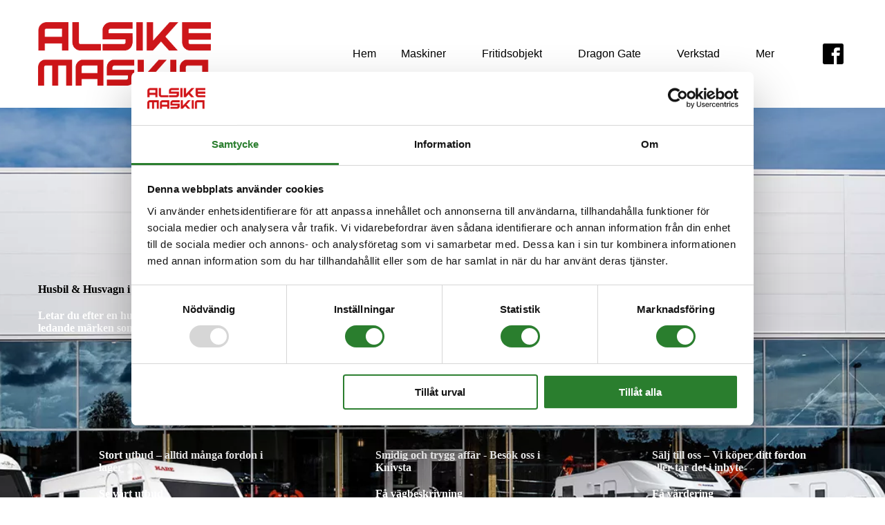

--- FILE ---
content_type: image/svg+xml
request_url: https://www.alsikemaskin.se/ws/cdn-assets/ca16ab14465218195ecffcad92f93607/trailer-3182.svg
body_size: 665
content:
<svg xmlns="http://www.w3.org/2000/svg" viewBox="0 0 64 64"><rect data-name="layer1" x="10" y="24" width="16" height="12" rx="3" ry="3" fill="none" stroke="#202020" stroke-linecap="round" stroke-linejoin="round" stroke-width="2"/><path data-name="layer2" d="M13 50H5a3 3 0 01-3-3V13a3 3 0 013-3h32a3.8 3.8 0 012.1.9l12.4 12.3c1.2 1.3 2.5 2.1 2.5 4.8v19a3 3 0 01-3 3H21" fill="none" stroke="#202020" stroke-linecap="round" stroke-linejoin="round" stroke-width="2"/><path data-name="layer2" fill="none" stroke="#202020" stroke-linecap="round" stroke-linejoin="round" stroke-width="2" d="M32 50V24h12v26m7 0h11v-6"/><circle data-name="layer1" cx="17" cy="53" r="5" fill="none" stroke="#202020" stroke-linecap="round" stroke-linejoin="round" stroke-width="2"/></svg>

--- FILE ---
content_type: image/svg+xml
request_url: https://www.alsikemaskin.se/ws/blocks/cover-with-features-and-cta/icons/navigation-map-695.ws-intense-next-landscaper.svg
body_size: 817
content:
<svg viewBox="0 0 64 64" fill="none" xmlns="http://www.w3.org/2000/svg">
  <path data-name="layer1" d="M43.2 48.1L36 44.1M36 44.1L18 52M36 44.1V3M18 52L2 44.1V4L18 11.9M18 52V11.9M18 11.9L36 3M36 3L54 11.9V32.2" stroke="#202020" stroke-width="2" stroke-miterlimit="10" stroke-linecap="round" stroke-linejoin="round"/>
  <path data-name="layer2" d="M52 32C49.3478 32 46.8043 33.0536 44.9289 34.9289C43.0536 36.8043 42 39.3478 42 42C42 51 52 61 52 61C52 61 62 51 62 42C62 39.3478 60.9464 36.8043 59.0711 34.9289C57.1957 33.0536 54.6522 32 52 32Z" stroke="#202020" stroke-width="2" stroke-miterlimit="10" stroke-linecap="round" stroke-linejoin="round"/>
  <path data-name="layer3" d="M52 45C53.6569 45 55 43.6569 55 42C55 40.3431 53.6569 39 52 39C50.3431 39 49 40.3431 49 42C49 43.6569 50.3431 45 52 45Z" stroke="#202020" stroke-width="2" stroke-miterlimit="10" stroke-linecap="round" stroke-linejoin="round"/>
</svg>


--- FILE ---
content_type: image/svg+xml
request_url: https://www.alsikemaskin.se/ws/common/icons/navigation-map-695.ws-intense-next-landscaper.svg
body_size: 859
content:
<svg viewBox="0 0 64 64" xmlns="http://www.w3.org/2000/svg" aria-labelledby="title"
     aria-describedby="desc" role="img" xmlns:xlink="http://www.w3.org/1999/xlink">
  <title>Navigation Map</title>
  <desc>A line styled icon from Orion Icon Library.</desc>
  <path d="M24.4 32.8L20 33.9l-18-6v28L20 62l24-6.1 18 5v-27l-12-4m-30 4V62m24-24v17.9"
        stroke-width="2" stroke-miterlimit="10" stroke="#202020" fill="none" data-name="layer2"
        stroke-linejoin="round" stroke-linecap="round"></path>
  <path stroke-width="2" stroke-miterlimit="10" stroke="#202020"
        fill="none" d="M32 2a14 14 0 0 0-14 14c0 12.6 14 26 14 26s14-13.4 14-26A14 14 0 0 0 32 2z"
        data-name="layer1" stroke-linejoin="round" stroke-linecap="round"></path>
  <circle stroke-width="2" stroke-miterlimit="10" stroke="#202020"
          fill="none" r="4" cy="16" cx="32" data-name="layer1" stroke-linejoin="round"
          stroke-linecap="round"></circle>
</svg>


--- FILE ---
content_type: image/svg+xml
request_url: https://www.alsikemaskin.se/ws/blocks/cover-with-features-and-cta/icons/navigation-map-695.ws-intense-next-landscaper.svg
body_size: 817
content:
<svg viewBox="0 0 64 64" fill="none" xmlns="http://www.w3.org/2000/svg">
  <path data-name="layer1" d="M43.2 48.1L36 44.1M36 44.1L18 52M36 44.1V3M18 52L2 44.1V4L18 11.9M18 52V11.9M18 11.9L36 3M36 3L54 11.9V32.2" stroke="#202020" stroke-width="2" stroke-miterlimit="10" stroke-linecap="round" stroke-linejoin="round"/>
  <path data-name="layer2" d="M52 32C49.3478 32 46.8043 33.0536 44.9289 34.9289C43.0536 36.8043 42 39.3478 42 42C42 51 52 61 52 61C52 61 62 51 62 42C62 39.3478 60.9464 36.8043 59.0711 34.9289C57.1957 33.0536 54.6522 32 52 32Z" stroke="#202020" stroke-width="2" stroke-miterlimit="10" stroke-linecap="round" stroke-linejoin="round"/>
  <path data-name="layer3" d="M52 45C53.6569 45 55 43.6569 55 42C55 40.3431 53.6569 39 52 39C50.3431 39 49 40.3431 49 42C49 43.6569 50.3431 45 52 45Z" stroke="#202020" stroke-width="2" stroke-miterlimit="10" stroke-linecap="round" stroke-linejoin="round"/>
</svg>


--- FILE ---
content_type: image/svg+xml
request_url: https://www.alsikemaskin.se/ws/common/icons/navigation-map-695.ws-intense-next-landscaper.svg
body_size: 859
content:
<svg viewBox="0 0 64 64" xmlns="http://www.w3.org/2000/svg" aria-labelledby="title"
     aria-describedby="desc" role="img" xmlns:xlink="http://www.w3.org/1999/xlink">
  <title>Navigation Map</title>
  <desc>A line styled icon from Orion Icon Library.</desc>
  <path d="M24.4 32.8L20 33.9l-18-6v28L20 62l24-6.1 18 5v-27l-12-4m-30 4V62m24-24v17.9"
        stroke-width="2" stroke-miterlimit="10" stroke="#202020" fill="none" data-name="layer2"
        stroke-linejoin="round" stroke-linecap="round"></path>
  <path stroke-width="2" stroke-miterlimit="10" stroke="#202020"
        fill="none" d="M32 2a14 14 0 0 0-14 14c0 12.6 14 26 14 26s14-13.4 14-26A14 14 0 0 0 32 2z"
        data-name="layer1" stroke-linejoin="round" stroke-linecap="round"></path>
  <circle stroke-width="2" stroke-miterlimit="10" stroke="#202020"
          fill="none" r="4" cy="16" cx="32" data-name="layer1" stroke-linejoin="round"
          stroke-linecap="round"></circle>
</svg>


--- FILE ---
content_type: image/svg+xml
request_url: https://www.alsikemaskin.se/ws/cdn-assets/46848384864422a2504dea9a6e76e2d9/currency-2276.svg
body_size: 1106
content:
<svg xmlns="http://www.w3.org/2000/svg" viewBox="0 0 64 64"><ellipse data-name="layer1" cx="42" cy="33" rx="12" ry="4" fill="none" stroke="#202020" stroke-miterlimit="10" stroke-width="2" stroke-linejoin="round" stroke-linecap="round"/><path data-name="layer1" d="M54 41c0 2.2-5.4 4-12 4s-12-1.8-12-4m24 8c0 2.2-5.4 4-12 4s-12-1.8-12-4" fill="none" stroke="#202020" stroke-miterlimit="10" stroke-width="2" stroke-linejoin="round" stroke-linecap="round"/><path data-name="layer2" fill="none" stroke="#202020" stroke-miterlimit="10" stroke-width="2" d="M30 39H2V3h60v36h-8" stroke-linejoin="round" stroke-linecap="round"/><circle data-name="layer2" cx="32" cy="21" r="8" fill="none" stroke="#202020" stroke-miterlimit="10" stroke-width="2" stroke-linejoin="round" stroke-linecap="round"/><path data-name="layer2" fill="none" stroke="#202020" stroke-miterlimit="10" stroke-width="2" d="M12 21h4m32 0h4M12 3A10 10 0 012 13m60 0A10 10 0 0152 3M2 29a10 10 0 0110 10" stroke-linejoin="round" stroke-linecap="round"/><path data-name="layer1" d="M30 33v24c0 2.2 5.4 4 12 4s12-1.8 12-4V33" fill="none" stroke="#202020" stroke-miterlimit="10" stroke-width="2" stroke-linejoin="round" stroke-linecap="round"/></svg>

--- FILE ---
content_type: image/svg+xml
request_url: https://www.alsikemaskin.se/ws/cdn-assets/46848384864422a2504dea9a6e76e2d9/currency-2276.svg
body_size: 1106
content:
<svg xmlns="http://www.w3.org/2000/svg" viewBox="0 0 64 64"><ellipse data-name="layer1" cx="42" cy="33" rx="12" ry="4" fill="none" stroke="#202020" stroke-miterlimit="10" stroke-width="2" stroke-linejoin="round" stroke-linecap="round"/><path data-name="layer1" d="M54 41c0 2.2-5.4 4-12 4s-12-1.8-12-4m24 8c0 2.2-5.4 4-12 4s-12-1.8-12-4" fill="none" stroke="#202020" stroke-miterlimit="10" stroke-width="2" stroke-linejoin="round" stroke-linecap="round"/><path data-name="layer2" fill="none" stroke="#202020" stroke-miterlimit="10" stroke-width="2" d="M30 39H2V3h60v36h-8" stroke-linejoin="round" stroke-linecap="round"/><circle data-name="layer2" cx="32" cy="21" r="8" fill="none" stroke="#202020" stroke-miterlimit="10" stroke-width="2" stroke-linejoin="round" stroke-linecap="round"/><path data-name="layer2" fill="none" stroke="#202020" stroke-miterlimit="10" stroke-width="2" d="M12 21h4m32 0h4M12 3A10 10 0 012 13m60 0A10 10 0 0152 3M2 29a10 10 0 0110 10" stroke-linejoin="round" stroke-linecap="round"/><path data-name="layer1" d="M30 33v24c0 2.2 5.4 4 12 4s12-1.8 12-4V33" fill="none" stroke="#202020" stroke-miterlimit="10" stroke-width="2" stroke-linejoin="round" stroke-linecap="round"/></svg>

--- FILE ---
content_type: image/svg+xml
request_url: https://www.alsikemaskin.se/ws/cdn-assets/ca16ab14465218195ecffcad92f93607/trailer-3182.svg
body_size: 665
content:
<svg xmlns="http://www.w3.org/2000/svg" viewBox="0 0 64 64"><rect data-name="layer1" x="10" y="24" width="16" height="12" rx="3" ry="3" fill="none" stroke="#202020" stroke-linecap="round" stroke-linejoin="round" stroke-width="2"/><path data-name="layer2" d="M13 50H5a3 3 0 01-3-3V13a3 3 0 013-3h32a3.8 3.8 0 012.1.9l12.4 12.3c1.2 1.3 2.5 2.1 2.5 4.8v19a3 3 0 01-3 3H21" fill="none" stroke="#202020" stroke-linecap="round" stroke-linejoin="round" stroke-width="2"/><path data-name="layer2" fill="none" stroke="#202020" stroke-linecap="round" stroke-linejoin="round" stroke-width="2" d="M32 50V24h12v26m7 0h11v-6"/><circle data-name="layer1" cx="17" cy="53" r="5" fill="none" stroke="#202020" stroke-linecap="round" stroke-linejoin="round" stroke-width="2"/></svg>